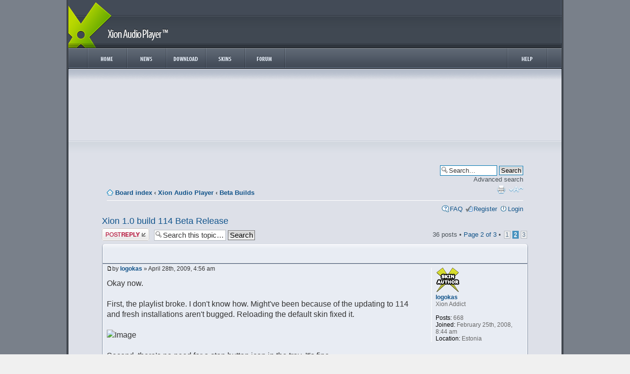

--- FILE ---
content_type: text/html; charset=UTF-8
request_url: https://www.xionplayer.com/community/viewtopic.php?f=8&t=1228&start=15
body_size: 9338
content:
<!DOCTYPE html PUBLIC "-//W3C//DTD XHTML 1.0 Strict//EN" "http://www.w3.org/TR/xhtml1/DTD/xhtml1-strict.dtd">
<html xmlns="http://www.w3.org/1999/xhtml" dir="ltr" lang="en-gb" xml:lang="en-gb">
<head>

<meta http-equiv="content-type" content="text/html; charset=UTF-8" />
<meta http-equiv="content-style-type" content="text/css" />
<meta http-equiv="content-language" content="en-gb" />
<meta http-equiv="imagetoolbar" content="no" />
<meta name="resource-type" content="document" />
<meta name="distribution" content="global" />
<meta name="keywords" content="" />
<meta name="description" content="" />
<meta http-equiv="X-UA-Compatible" content="IE=EmulateIE7; IE=EmulateIE9" />

<title>Xion Community &bull; View topic - Xion 1.0 build 114 Beta Release</title>

<script type="d34ff1d2ebf935bddeac09e5-text/javascript">
// <![CDATA[
	var jump_page = 'Enter the page number you wish to go to:';
	var on_page = '2';
	var per_page = '15';
	var base_url = './viewtopic.php?f=8&amp;t=1228&amp;sid=cf25cb0869c65367f365b3cf899bc348';
	var style_cookie = 'phpBBstyle';
	var style_cookie_settings = '; path=/';
	var onload_functions = new Array();
	var onunload_functions = new Array();

	

	/**
	* Find a member
	*/
	function find_username(url)
	{
		popup(url, 760, 570, '_usersearch');
		return false;
	}

	/**
	* New function for handling multiple calls to window.onload and window.unload by pentapenguin
	*/
	window.onload = function()
	{
		for (var i = 0; i < onload_functions.length; i++)
		{
			eval(onload_functions[i]);
		}
	}

	window.onunload = function()
	{
		for (var i = 0; i < onunload_functions.length; i++)
		{
			eval(onunload_functions[i]);
		}
	}

// ]]>
</script>
<script type="d34ff1d2ebf935bddeac09e5-text/javascript" src="./styles/xion/template/styleswitcher.js"></script>
<script type="d34ff1d2ebf935bddeac09e5-text/javascript" src="./styles/xion/template/forum_fn.js"></script>

<link href="./styles/xion/theme/print.css" rel="stylesheet" type="text/css" media="print" title="printonly" />
<link href="./style.php?id=2&amp;lang=en&amp;sid=cf25cb0869c65367f365b3cf899bc348" rel="stylesheet" type="text/css" media="screen, projection" />

<link href="./styles/xion/theme/normal.css" rel="stylesheet" type="text/css" title="A" />
<link href="./styles/xion/theme/medium.css" rel="alternate stylesheet" type="text/css" title="A+" />
<link href="./styles/xion/theme/large.css" rel="alternate stylesheet" type="text/css" title="A++" />



</head>

<body id="phpbb" class="section-viewtopic ltr">
<table cellspacing="0" cellpadding="0" border="0" align="center" style="margin-left: auto;    margin-right: auto;"> 
	<tr> 
		<td valign="top">
	<!doctype html>
<html lang="en" dir="ltr">
<head>
	<meta charset="utf-8" />
	<meta name="description" content="An innovative approach to skinning. Never write a single line of code again. Design and build directly from within Photoshop. Xion Audio Player is an ultra light and easily skinnable audio player that features a new standard in skin support." />
	<title></title>
	<link rel="shortcut icon" href="/favicon.ico" />
	<link rel="stylesheet" media="all" href="/static/css/style.css?force=1" />
	<link rel="stylesheet" media="all" href="/static/css/jquery.lightbox.css" />
</head>
<body>

	<div class="xion-content">
		<header class="header-page">
			<span id="title">Xion Audio Player</span>
		</header>
		<nav>
			<ul>
				<li id="nav-item-home"><a href="https://www.xionplayer.com/"><span>Home</span></a></li>
				<li id="nav-item-news"><a href="https://www.xionplayer.com/page/news"><span>News</span></a></li>
				<li id="nav-item-download"><a href="https://www.xionplayer.com/page/download"><span>Download</span></a></li>
				<li id="nav-item-skins"><a href="https://www.xionplayer.com/page/skins"><span>Skins</span></a></li>
				<li id="nav-item-forum"><a href="https://www.xionplayer.com/community"><span>Forum</span></a></li>
				<li class="nav-item-divider"></li>
				<li></li>
				<li class="menuItemRight menuSpacer"></li>
				<li class="menuItemRight nav-item-divider"></li>

				<li class="menuItemRight" id="nav-item-help"><a href="https://www.xionplayer.com/page/help"><span>Help</span></a></li>
			</ul>
		</nav>		<section class="section-page" id="banner">
		<br />

			<div class="container-ad">
				<script type="d34ff1d2ebf935bddeac09e5-text/javascript"><!--
				google_ad_client = "ca-pub-2771632829902259";
				/* Xion - Header */
				google_ad_slot = "2203113614";
				google_ad_width = 728;
				google_ad_height = 90;
				//-->
				</script>
				<script type="d34ff1d2ebf935bddeac09e5-text/javascript" src="https://pagead2.googlesyndication.com/pagead/show_ads.js">
				</script>
			</div>

		</section>

<section class="section-page">
<div id="wrap">
	<a id="top" name="top" accesskey="t"></a>
	<div id="page-header">
		<div class="headerbar">
			<div class="inner">

			<div id="site-description">
				<p class="skiplink"><a href="#start_here">Skip to content</a></p>
			</div>

		
			<div id="search-box">
				<form action="./search.php?sid=cf25cb0869c65367f365b3cf899bc348" method="post" id="search">
				<fieldset>
					<input name="keywords" id="keywords" type="text" maxlength="128" title="Search for keywords" class="inputbox search" value="Search…" onclick="if (!window.__cfRLUnblockHandlers) return false; if(this.value=='Search…')this.value='';" onblur="if (!window.__cfRLUnblockHandlers) return false; if(this.value=='')this.value='Search…';" data-cf-modified-d34ff1d2ebf935bddeac09e5-="" />
					<input class="button2" value="Search" type="submit" /><br />
					<a href="./search.php?sid=cf25cb0869c65367f365b3cf899bc348" title="View the advanced search options">Advanced search</a> 
				</fieldset>
				</form>
			</div>
		

			</div>
		</div>

		<div class="navbar">
			<div class="inner"></span>

			<ul class="linklist navlinks">
				<li class="icon-home"><a href="./index.php?sid=cf25cb0869c65367f365b3cf899bc348" accesskey="h">Board index</a>  <strong>&#8249;</strong> <a href="./viewforum.php?f=19&amp;sid=cf25cb0869c65367f365b3cf899bc348">Xion Audio Player</a> <strong>&#8249;</strong> <a href="./viewforum.php?f=8&amp;sid=cf25cb0869c65367f365b3cf899bc348">Beta Builds</a></li>

				<li class="rightside"><a href="#" onclick="if (!window.__cfRLUnblockHandlers) return false; fontsizeup(); return false;" onkeypress="if (!window.__cfRLUnblockHandlers) return false; return fontsizeup(event);" class="fontsize" title="Change font size" data-cf-modified-d34ff1d2ebf935bddeac09e5-="">Change font size</a></li>

				<li class="rightside"><a href="./viewtopic.php?f=8&amp;t=1228&amp;start=15&amp;sid=cf25cb0869c65367f365b3cf899bc348&amp;view=print" title="Print view" accesskey="p" class="print">Print view</a></li>
			</ul>

			

			<ul class="linklist rightside">
				<li class="icon-faq"><a href="./faq.php?sid=cf25cb0869c65367f365b3cf899bc348" title="Frequently Asked Questions">FAQ</a></li>
				<li class="icon-register"><a href="./ucp.php?mode=register&amp;sid=cf25cb0869c65367f365b3cf899bc348">Register</a></li>
					<li class="icon-logout"><a href="./ucp.php?mode=login&amp;sid=cf25cb0869c65367f365b3cf899bc348" title="Login" accesskey="x">Login</a></li>
				
			</ul>

			</div>
		</div>

	</div>

	<a name="start_here"></a>
	<div id="page-body">
		
<h2><a href="./viewtopic.php?f=8&amp;t=1228&amp;start=15&amp;sid=cf25cb0869c65367f365b3cf899bc348">Xion 1.0 build 114 Beta Release</a></h2>
<!-- NOTE: remove the style="display: none" when you want to have the forum description on the topic body --><div style="display: none !important;">Beta Builds of Xion. These are builds that are not quite ready for Release, but need feedback and bug submissions in order to move it to Release Status<br /></div>

<div class="topic-actions">

	<div class="buttons">
	
		<div class="reply-icon"><a href="./posting.php?mode=reply&amp;f=8&amp;t=1228&amp;sid=cf25cb0869c65367f365b3cf899bc348" title="Post a reply"><span></span>Post a reply</a></div>
	
	</div>

	
		<div class="search-box">
			<form method="post" id="topic-search" action="./search.php?t=1228&amp;sid=cf25cb0869c65367f365b3cf899bc348">
			<fieldset>
				<input class="inputbox search tiny" type="text" name="keywords" id="search_keywords" size="20" value="Search this topic…" onclick="if (!window.__cfRLUnblockHandlers) return false; if(this.value=='Search this topic…')this.value='';" onblur="if (!window.__cfRLUnblockHandlers) return false; if(this.value=='')this.value='Search this topic…';" data-cf-modified-d34ff1d2ebf935bddeac09e5-="" />
				<input class="button2" type="submit" value="Search" />
				<input type="hidden" value="1228" name="t" />
				<input type="hidden" value="msgonly" name="sf" />
			</fieldset>
			</form>
		</div>
	
		<div class="pagination">
			36 posts
			 &bull; <a href="#" onclick="if (!window.__cfRLUnblockHandlers) return false; jumpto(); return false;" title="Click to jump to page…" data-cf-modified-d34ff1d2ebf935bddeac09e5-="">Page <strong>2</strong> of <strong>3</strong></a> &bull; <span><a href="./viewtopic.php?f=8&amp;t=1228&amp;sid=cf25cb0869c65367f365b3cf899bc348">1</a><span class="page-sep">, </span><strong>2</strong><span class="page-sep">, </span><a href="./viewtopic.php?f=8&amp;t=1228&amp;sid=cf25cb0869c65367f365b3cf899bc348&amp;start=30">3</a></span>
		</div>
	

</div>
<div class="clear"></div>


	<div class="forum-list-header">
		
		<h3 class="first"><a href="#p7299"></a></h3>
	
	</div>
	<div id="p7299" class="post bg2">
		<div class="inner">

		<div class="postbody">
			

			<p class="author"><a href="./viewtopic.php?p=7299&amp;sid=cf25cb0869c65367f365b3cf899bc348#p7299"><img src="./styles/xion/imageset/icon_post_target.gif" width="11" height="9" alt="Post" title="Post" /></a>by <strong><a href="./memberlist.php?mode=viewprofile&amp;u=448&amp;sid=cf25cb0869c65367f365b3cf899bc348">logokas</a></strong> &raquo; April 28th, 2009, 4:56 am </p>

			

			<div class="content">Okay now.
<br />
<br />First, the playlist broke. I don't know how. Might've been because of the updating to 114 and fresh installations aren't bugged. Reloading the default skin fixed it.
<br />
<br /><img src="http://img83.imageshack.us/img83/5066/brokenplaylist.jpg" alt="Image" />
<br />
<br />Second, there's no need for a stop button icon in the tray. It's fine.
<br />
<br />Third, will you be adding in layer modifiers for the bar vis? I'd like there to be one that specifies the use of the bars vis and enforce it on a skin, at least on load.</div>

			<div id="sig7299" class="signature">I <strong>shoot</strong> and ask questions <strong>later</strong>.
<br />
<br />Take no offense of it.</div>

		</div>

		
			<dl class="postprofile" id="profile7299">
			<dt>
				<a href="./memberlist.php?mode=viewprofile&amp;u=448&amp;sid=cf25cb0869c65367f365b3cf899bc348"><img src="./images/avatars/gallery/skin_author.gif" width="50" height="50" alt="User avatar" /></a><br />
				<a href="./memberlist.php?mode=viewprofile&amp;u=448&amp;sid=cf25cb0869c65367f365b3cf899bc348">logokas</a>
			</dt>

			<dd>Xion Addict</dd>

		<dd>&nbsp;</dd>

		<dd><strong>Posts:</strong> 668</dd><dd><strong>Joined:</strong> February 25th, 2008, 8:44 am</dd><dd><strong>Location:</strong> Estonia</dd>

		</dl>
	

		<div class="back2top"><a href="#wrap" class="top" title="Top">Top</a></div>

		</div>
		
	</div>
	<div class="forum-list-footer"></div>

	<div class="divider"></div>


	<div class="forum-list-header">
		
		<h3 ><a href="#p7300"></a></h3>
	
	</div>
	<div id="p7300" class="post bg1">
		<div class="inner">

		<div class="postbody">
			

			<p class="author"><a href="./viewtopic.php?p=7300&amp;sid=cf25cb0869c65367f365b3cf899bc348#p7300"><img src="./styles/xion/imageset/icon_post_target.gif" width="11" height="9" alt="Post" title="Post" /></a>by <strong><a href="./memberlist.php?mode=viewprofile&amp;u=51&amp;sid=cf25cb0869c65367f365b3cf899bc348">djinn2</a></strong> &raquo; April 28th, 2009, 5:01 am </p>

			

			<div class="content">If you select multiple files in the playlist by dragging the cursor, it only actually selects the file under the cursor upon left mouse button release. Using shift or ctrl modifiers works fine. Maybe it's not meant to multiple select in this way?
<br />
<br />I like the new menu buttons but keep expecting to be able to scan across the different menus after clicking on just one. I must be getting set in my ways  <img src="./images/smilies/icon_wink.gif" alt=":wink:" title="Wink" /></div>

			

		</div>

		
			<dl class="postprofile" id="profile7300">
			<dt>
				<a href="./memberlist.php?mode=viewprofile&amp;u=51&amp;sid=cf25cb0869c65367f365b3cf899bc348">djinn2</a>
			</dt>

			<dd>Xion Admirer</dd>

		<dd>&nbsp;</dd>

		<dd><strong>Posts:</strong> 203</dd><dd><strong>Joined:</strong> October 4th, 2006, 11:47 am</dd><dd><strong>Location:</strong> UK</dd>

		</dl>
	

		<div class="back2top"><a href="#wrap" class="top" title="Top">Top</a></div>

		</div>
		
	</div>
	<div class="forum-list-footer"></div>

	<div class="divider"></div>


	<div class="forum-list-header">
		
		<h3 ><a href="#p7305"></a></h3>
	
	</div>
	<div id="p7305" class="post bg2">
		<div class="inner">

		<div class="postbody">
			

			<p class="author"><a href="./viewtopic.php?p=7305&amp;sid=cf25cb0869c65367f365b3cf899bc348#p7305"><img src="./styles/xion/imageset/icon_post_target.gif" width="11" height="9" alt="Post" title="Post" /></a>by <strong><a href="./memberlist.php?mode=viewprofile&amp;u=179&amp;sid=cf25cb0869c65367f365b3cf899bc348">OfficerMike07</a></strong> &raquo; April 28th, 2009, 6:44 am </p>

			

			<div class="content"><blockquote><div><cite>djinn2 Wrote:</cite>I like the new menu buttons but keep expecting to be able to scan across the different menus after clicking on just one. I must be getting set in my ways  <img src="./images/smilies/icon_wink.gif" alt=":wink:" title="Wink" /></div></blockquote>
<br />
<br />I think I mentioned this one a while back... *hopes for reduced clicking*</div>

			

		</div>

		
			<dl class="postprofile" id="profile7305">
			<dt>
				<a href="./memberlist.php?mode=viewprofile&amp;u=179&amp;sid=cf25cb0869c65367f365b3cf899bc348"><img src="./images/avatars/gallery/skin_author.gif" width="50" height="50" alt="User avatar" /></a><br />
				<a href="./memberlist.php?mode=viewprofile&amp;u=179&amp;sid=cf25cb0869c65367f365b3cf899bc348">OfficerMike07</a>
			</dt>

			<dd>Xion Fan</dd>

		<dd>&nbsp;</dd>

		<dd><strong>Posts:</strong> 252</dd><dd><strong>Joined:</strong> January 22nd, 2007, 12:36 pm</dd><dd><strong>Location:</strong> A house, Lakeland, Florida, United States, North America, Earth, Milky Way</dd>

		</dl>
	

		<div class="back2top"><a href="#wrap" class="top" title="Top">Top</a></div>

		</div>
		
	</div>
	<div class="forum-list-footer"></div>

	<div class="divider"></div>


	<div class="forum-list-header">
		
		<h3 ><a href="#p7316"></a></h3>
	
	</div>
	<div id="p7316" class="post bg1">
		<div class="inner">

		<div class="postbody">
			

			<p class="author"><a href="./viewtopic.php?p=7316&amp;sid=cf25cb0869c65367f365b3cf899bc348#p7316"><img src="./styles/xion/imageset/icon_post_target.gif" width="11" height="9" alt="Post" title="Post" /></a>by <strong><a href="./memberlist.php?mode=viewprofile&amp;u=398&amp;sid=cf25cb0869c65367f365b3cf899bc348">Jikaru</a></strong> &raquo; April 28th, 2009, 10:24 pm </p>

			

			<div class="content">I'm still waiting for the Vis suggestion I asked for in 112/113, I understand he is busy but that's like the last thing I need. *crosses fingers*
<br />
<br />btw the vis suggestion just to remind you so you don't have to hunt for it was: when the vis is hidden via indi_inactive or indi_active (when either is not active) it fades in and out repeatedly till it returns focus.</div>

			

		</div>

		
			<dl class="postprofile" id="profile7316">
			<dt>
				<a href="./memberlist.php?mode=viewprofile&amp;u=398&amp;sid=cf25cb0869c65367f365b3cf899bc348"><img src="./images/avatars/gallery/skin_author.gif" width="50" height="50" alt="User avatar" /></a><br />
				<a href="./memberlist.php?mode=viewprofile&amp;u=398&amp;sid=cf25cb0869c65367f365b3cf899bc348">Jikaru</a>
			</dt>

			<dd>Xion Fan</dd>

		<dd>&nbsp;</dd>

		<dd><strong>Posts:</strong> 306</dd><dd><strong>Joined:</strong> December 26th, 2007, 1:56 pm</dd><dd><strong>Location:</strong> Orlando, FL, USA</dd>
			<dd>
				<ul class="profile-icons">
					<li class="yahoo-icon"><a href="https://edit.yahoo.com/config/send_webmesg?.target=prof.+awesome&amp;.src=pg" onclick="if (!window.__cfRLUnblockHandlers) return false; popup(this.href, 780, 550); return false;" title="YIM" data-cf-modified-d34ff1d2ebf935bddeac09e5-=""><span>YIM</span></a></li>
				</ul>
			</dd>
		

		</dl>
	

		<div class="back2top"><a href="#wrap" class="top" title="Top">Top</a></div>

		</div>
		
	</div>
	<div class="forum-list-footer"></div>

	<div class="divider"></div>


	<div class="forum-list-header">
		
		<h3 ><a href="#p7333"></a></h3>
	
	</div>
	<div id="p7333" class="post bg2">
		<div class="inner">

		<div class="postbody">
			

			<p class="author"><a href="./viewtopic.php?p=7333&amp;sid=cf25cb0869c65367f365b3cf899bc348#p7333"><img src="./styles/xion/imageset/icon_post_target.gif" width="11" height="9" alt="Post" title="Post" /></a>by <strong><a href="./memberlist.php?mode=viewprofile&amp;u=398&amp;sid=cf25cb0869c65367f365b3cf899bc348">Jikaru</a></strong> &raquo; April 29th, 2009, 9:37 am </p>

			

			<div class="content">Bug:
<br />
<br />Whenever I mouse over a button, any button, and drag over empty pixel space the button acts like i'm still moused over it, meaning the _over layer stays active even when im not on it...either till I leave the total psd area or mouse over another active pixel area.
<br />
<br />Edit: Clicking in the empty area results in the button NOT being pressed and the state stays at _over and the clicks will proceed to anything below it like normal but the state stays at _over.
<br />
<br />Example just in case your not following me:
<br />So If I drag the xion window over a text area, like the one im typing in now, hover over a button and click back in the text box (still in the skin's psd total area but in an empty area) It will click over to the browser and I can type but the state of the button I hovered over previously will still be _over....</div>

			

		</div>

		
			<dl class="postprofile" id="profile7333">
			<dt>
				<a href="./memberlist.php?mode=viewprofile&amp;u=398&amp;sid=cf25cb0869c65367f365b3cf899bc348"><img src="./images/avatars/gallery/skin_author.gif" width="50" height="50" alt="User avatar" /></a><br />
				<a href="./memberlist.php?mode=viewprofile&amp;u=398&amp;sid=cf25cb0869c65367f365b3cf899bc348">Jikaru</a>
			</dt>

			<dd>Xion Fan</dd>

		<dd>&nbsp;</dd>

		<dd><strong>Posts:</strong> 306</dd><dd><strong>Joined:</strong> December 26th, 2007, 1:56 pm</dd><dd><strong>Location:</strong> Orlando, FL, USA</dd>
			<dd>
				<ul class="profile-icons">
					<li class="yahoo-icon"><a href="https://edit.yahoo.com/config/send_webmesg?.target=prof.+awesome&amp;.src=pg" onclick="if (!window.__cfRLUnblockHandlers) return false; popup(this.href, 780, 550); return false;" title="YIM" data-cf-modified-d34ff1d2ebf935bddeac09e5-=""><span>YIM</span></a></li>
				</ul>
			</dd>
		

		</dl>
	

		<div class="back2top"><a href="#wrap" class="top" title="Top">Top</a></div>

		</div>
		
	</div>
	<div class="forum-list-footer"></div>

	<div class="divider"></div>


	<div class="forum-list-header">
		
		<h3 ><a href="#p7334"></a></h3>
	
	</div>
	<div id="p7334" class="post bg1">
		<div class="inner">

		<div class="postbody">
			

			<p class="author"><a href="./viewtopic.php?p=7334&amp;sid=cf25cb0869c65367f365b3cf899bc348#p7334"><img src="./styles/xion/imageset/icon_post_target.gif" width="11" height="9" alt="Post" title="Post" /></a>by <strong><a href="./memberlist.php?mode=viewprofile&amp;u=972&amp;sid=cf25cb0869c65367f365b3cf899bc348">leledumbo</a></strong> &raquo; April 29th, 2009, 3:41 pm </p>

			

			<div class="content">The uninstaller hangs like in the picture below
<br /><img src="http://img523.imageshack.us/img523/7793/xion.th.jpg" alt="Image" />]
<br />but then works after I kill xion process from task manager.</div>

			

		</div>

		
			<dl class="postprofile" id="profile7334">
			<dt>
				<a href="./memberlist.php?mode=viewprofile&amp;u=972&amp;sid=cf25cb0869c65367f365b3cf899bc348">leledumbo</a>
			</dt>

			<dd>Xion Supporter</dd>

		<dd>&nbsp;</dd>

		<dd><strong>Posts:</strong> 2</dd><dd><strong>Joined:</strong> April 29th, 2009, 1:57 pm</dd>

		</dl>
	

		<div class="back2top"><a href="#wrap" class="top" title="Top">Top</a></div>

		</div>
		
	</div>
	<div class="forum-list-footer"></div>

	<div class="divider"></div>


	<div class="forum-list-header">
		
		<h3 ><a href="#p7335">Re: new vis</a></h3>
	
	</div>
	<div id="p7335" class="post bg2">
		<div class="inner">

		<div class="postbody">
			

			<p class="author"><a href="./viewtopic.php?p=7335&amp;sid=cf25cb0869c65367f365b3cf899bc348#p7335"><img src="./styles/xion/imageset/icon_post_target.gif" width="11" height="9" alt="Post" title="Post" /></a>by <strong><a href="./memberlist.php?mode=viewprofile&amp;u=2&amp;sid=cf25cb0869c65367f365b3cf899bc348" style="color: #AA0000;" class="username-coloured">Cliff Cawley</a></strong> &raquo; April 29th, 2009, 7:18 pm </p>

			

			<div class="content"><blockquote><div><cite>xonenine Wrote:</cite>The newest skin I sent you doesn't display the new vis either. In that case it's on a panel which switches display from album art to vis, via aclaswch. That one just shows a blank screen when clicked. But you know, I'm just reporting it, I'll work w/ whatever we end up with, and be happy. <img src="./images/smilies/icon_smile.gif" alt=":)" title="Smile" /></div></blockquote>
<br />
<br />Ahh its because its very small. Ok thanks, this is a bug. I'll fix for 115 <img src="./images/smilies/icon_smile.gif" alt=":)" title="Smile" />
<br />
<br />Cliff <img src="./images/smilies/icon_smile.gif" alt=":)" title="Smile" /></div>

			<div id="sig7335" class="signature"><strong>Cliff Cawley</strong>
<br />Creator of Xion
<br /><em>r2 Studios</em>
<br /><!-- m --><a class="postlink" href="http://www.r2.com.au">http://www.r2.com.au</a><!-- m -->
<br /><!-- m --><a class="postlink" href="http://xion.r2.com.au">http://xion.r2.com.au</a><!-- m --></div>

		</div>

		
			<dl class="postprofile" id="profile7335">
			<dt>
				<a href="./memberlist.php?mode=viewprofile&amp;u=2&amp;sid=cf25cb0869c65367f365b3cf899bc348"><img src="./images/avatars/gallery/skin_author.gif" width="50" height="50" alt="User avatar" /></a><br />
				<a href="./memberlist.php?mode=viewprofile&amp;u=2&amp;sid=cf25cb0869c65367f365b3cf899bc348" style="color: #AA0000;" class="username-coloured">Cliff Cawley</a>
			</dt>

			<dd>Creator of Xion</dd>

		<dd>&nbsp;</dd>

		<dd><strong>Posts:</strong> 1955</dd><dd><strong>Joined:</strong> September 3rd, 2006, 11:33 am</dd><dd><strong>Location:</strong> Brisbane, Australia</dd>
			<dd>
				<ul class="profile-icons">
					<li class="web-icon"><a href="http://www.cliffcawley.net/" title="WWW: http://www.cliffcawley.net/"><span>Website</span></a></li>
				</ul>
			</dd>
		

		</dl>
	

		<div class="back2top"><a href="#wrap" class="top" title="Top">Top</a></div>

		</div>
		
	</div>
	<div class="forum-list-footer"></div>

	<div class="divider"></div>


	<div class="forum-list-header">
		
		<h3 ><a href="#p7336"></a></h3>
	
	</div>
	<div id="p7336" class="post bg1">
		<div class="inner">

		<div class="postbody">
			

			<p class="author"><a href="./viewtopic.php?p=7336&amp;sid=cf25cb0869c65367f365b3cf899bc348#p7336"><img src="./styles/xion/imageset/icon_post_target.gif" width="11" height="9" alt="Post" title="Post" /></a>by <strong><a href="./memberlist.php?mode=viewprofile&amp;u=2&amp;sid=cf25cb0869c65367f365b3cf899bc348" style="color: #AA0000;" class="username-coloured">Cliff Cawley</a></strong> &raquo; April 29th, 2009, 8:07 pm </p>

			

			<div class="content"><blockquote><div><cite>dolnagad Wrote:</cite>What i meant about the Equalizer reseting for example is,i listen to a online radio stream,<br />I have preseted the Equalizer to &quot;Rock&quot; and everything is ok,but when i change the radio stream to another when it buffers the sound is like the Equalizer is set to default &quot;Flat&quot;.I have to enter Xion settings to check the &quot;On&quot; option twice so i can get the Equalizer to be on &quot;Rock&quot; settings again.</div></blockquote>
<br />
<br />Fixed for build 115! It was a nice find, thanks!
<br />
<br />Cliff <img src="./images/smilies/icon_smile.gif" alt=":)" title="Smile" /></div>

			<div id="sig7336" class="signature"><strong>Cliff Cawley</strong>
<br />Creator of Xion
<br /><em>r2 Studios</em>
<br /><!-- m --><a class="postlink" href="http://www.r2.com.au">http://www.r2.com.au</a><!-- m -->
<br /><!-- m --><a class="postlink" href="http://xion.r2.com.au">http://xion.r2.com.au</a><!-- m --></div>

		</div>

		
			<dl class="postprofile" id="profile7336">
			<dt>
				<a href="./memberlist.php?mode=viewprofile&amp;u=2&amp;sid=cf25cb0869c65367f365b3cf899bc348"><img src="./images/avatars/gallery/skin_author.gif" width="50" height="50" alt="User avatar" /></a><br />
				<a href="./memberlist.php?mode=viewprofile&amp;u=2&amp;sid=cf25cb0869c65367f365b3cf899bc348" style="color: #AA0000;" class="username-coloured">Cliff Cawley</a>
			</dt>

			<dd>Creator of Xion</dd>

		<dd>&nbsp;</dd>

		<dd><strong>Posts:</strong> 1955</dd><dd><strong>Joined:</strong> September 3rd, 2006, 11:33 am</dd><dd><strong>Location:</strong> Brisbane, Australia</dd>
			<dd>
				<ul class="profile-icons">
					<li class="web-icon"><a href="http://www.cliffcawley.net/" title="WWW: http://www.cliffcawley.net/"><span>Website</span></a></li>
				</ul>
			</dd>
		

		</dl>
	

		<div class="back2top"><a href="#wrap" class="top" title="Top">Top</a></div>

		</div>
		
	</div>
	<div class="forum-list-footer"></div>

	<div class="divider"></div>


	<div class="forum-list-header">
		
		<h3 ><a href="#p7337"></a></h3>
	
	</div>
	<div id="p7337" class="post bg2">
		<div class="inner">

		<div class="postbody">
			

			<p class="author"><a href="./viewtopic.php?p=7337&amp;sid=cf25cb0869c65367f365b3cf899bc348#p7337"><img src="./styles/xion/imageset/icon_post_target.gif" width="11" height="9" alt="Post" title="Post" /></a>by <strong><a href="./memberlist.php?mode=viewprofile&amp;u=2&amp;sid=cf25cb0869c65367f365b3cf899bc348" style="color: #AA0000;" class="username-coloured">Cliff Cawley</a></strong> &raquo; April 29th, 2009, 8:09 pm </p>

			

			<div class="content"><blockquote><div><cite>logokas Wrote:</cite>Third, will you be adding in layer modifiers for the bar vis? I'd like there to be one that specifies the use of the bars vis and enforce it on a skin, at least on load.</div></blockquote>
<br />
<br />No, Visualisations are plugins. In the future there will be 3d visualisation too. There aren't just going to be the two that are there now. The user will be able to load whichever Visualisation they please.
<br />
<br />Cliff <img src="./images/smilies/icon_smile.gif" alt=":)" title="Smile" /></div>

			<div id="sig7337" class="signature"><strong>Cliff Cawley</strong>
<br />Creator of Xion
<br /><em>r2 Studios</em>
<br /><!-- m --><a class="postlink" href="http://www.r2.com.au">http://www.r2.com.au</a><!-- m -->
<br /><!-- m --><a class="postlink" href="http://xion.r2.com.au">http://xion.r2.com.au</a><!-- m --></div>

		</div>

		
			<dl class="postprofile" id="profile7337">
			<dt>
				<a href="./memberlist.php?mode=viewprofile&amp;u=2&amp;sid=cf25cb0869c65367f365b3cf899bc348"><img src="./images/avatars/gallery/skin_author.gif" width="50" height="50" alt="User avatar" /></a><br />
				<a href="./memberlist.php?mode=viewprofile&amp;u=2&amp;sid=cf25cb0869c65367f365b3cf899bc348" style="color: #AA0000;" class="username-coloured">Cliff Cawley</a>
			</dt>

			<dd>Creator of Xion</dd>

		<dd>&nbsp;</dd>

		<dd><strong>Posts:</strong> 1955</dd><dd><strong>Joined:</strong> September 3rd, 2006, 11:33 am</dd><dd><strong>Location:</strong> Brisbane, Australia</dd>
			<dd>
				<ul class="profile-icons">
					<li class="web-icon"><a href="http://www.cliffcawley.net/" title="WWW: http://www.cliffcawley.net/"><span>Website</span></a></li>
				</ul>
			</dd>
		

		</dl>
	

		<div class="back2top"><a href="#wrap" class="top" title="Top">Top</a></div>

		</div>
		
	</div>
	<div class="forum-list-footer"></div>

	<div class="divider"></div>


	<div class="forum-list-header">
		
		<h3 ><a href="#p7338"></a></h3>
	
	</div>
	<div id="p7338" class="post bg1">
		<div class="inner">

		<div class="postbody">
			

			<p class="author"><a href="./viewtopic.php?p=7338&amp;sid=cf25cb0869c65367f365b3cf899bc348#p7338"><img src="./styles/xion/imageset/icon_post_target.gif" width="11" height="9" alt="Post" title="Post" /></a>by <strong><a href="./memberlist.php?mode=viewprofile&amp;u=2&amp;sid=cf25cb0869c65367f365b3cf899bc348" style="color: #AA0000;" class="username-coloured">Cliff Cawley</a></strong> &raquo; April 29th, 2009, 8:11 pm </p>

			

			<div class="content"><blockquote><div><cite>djinn2 Wrote:</cite>If you select multiple files in the playlist by dragging the cursor, it only actually selects the file under the cursor upon left mouse button release. Using shift or ctrl modifiers works fine. Maybe it's not meant to multiple select in this way?</div></blockquote>
<br />
<br />If you select files and click and drag the selected ones you'll actually be able to move the files around.
<br />
<br />As for the issue with clicking and dragging to select, this should work, its just there is a bug so it doesn't refresh the window properly. I'll get this fixed for 115.
<br />
<br />Cliff <img src="./images/smilies/icon_smile.gif" alt=":)" title="Smile" /></div>

			<div id="sig7338" class="signature"><strong>Cliff Cawley</strong>
<br />Creator of Xion
<br /><em>r2 Studios</em>
<br /><!-- m --><a class="postlink" href="http://www.r2.com.au">http://www.r2.com.au</a><!-- m -->
<br /><!-- m --><a class="postlink" href="http://xion.r2.com.au">http://xion.r2.com.au</a><!-- m --></div>

		</div>

		
			<dl class="postprofile" id="profile7338">
			<dt>
				<a href="./memberlist.php?mode=viewprofile&amp;u=2&amp;sid=cf25cb0869c65367f365b3cf899bc348"><img src="./images/avatars/gallery/skin_author.gif" width="50" height="50" alt="User avatar" /></a><br />
				<a href="./memberlist.php?mode=viewprofile&amp;u=2&amp;sid=cf25cb0869c65367f365b3cf899bc348" style="color: #AA0000;" class="username-coloured">Cliff Cawley</a>
			</dt>

			<dd>Creator of Xion</dd>

		<dd>&nbsp;</dd>

		<dd><strong>Posts:</strong> 1955</dd><dd><strong>Joined:</strong> September 3rd, 2006, 11:33 am</dd><dd><strong>Location:</strong> Brisbane, Australia</dd>
			<dd>
				<ul class="profile-icons">
					<li class="web-icon"><a href="http://www.cliffcawley.net/" title="WWW: http://www.cliffcawley.net/"><span>Website</span></a></li>
				</ul>
			</dd>
		

		</dl>
	

		<div class="back2top"><a href="#wrap" class="top" title="Top">Top</a></div>

		</div>
		
	</div>
	<div class="forum-list-footer"></div>

	<div class="divider"></div>


	<div class="forum-list-header">
		
		<h3 ><a href="#p7339"></a></h3>
	
	</div>
	<div id="p7339" class="post bg2">
		<div class="inner">

		<div class="postbody">
			

			<p class="author"><a href="./viewtopic.php?p=7339&amp;sid=cf25cb0869c65367f365b3cf899bc348#p7339"><img src="./styles/xion/imageset/icon_post_target.gif" width="11" height="9" alt="Post" title="Post" /></a>by <strong><a href="./memberlist.php?mode=viewprofile&amp;u=2&amp;sid=cf25cb0869c65367f365b3cf899bc348" style="color: #AA0000;" class="username-coloured">Cliff Cawley</a></strong> &raquo; April 29th, 2009, 8:45 pm </p>

			

			<div class="content"><blockquote><div><cite>djinn2 Wrote:</cite>I like the new menu buttons but keep expecting to be able to scan across the different menus after clicking on just one. I must be getting set in my ways  <img src="./images/smilies/icon_wink.gif" alt=":wink:" title="Wink" /></div></blockquote>
<br />
<br />The only thing here, is that they're just normal buttons. They could be arranged anywhere on the skin, I just arranged them at the top and next to each other.
<br />
<br />Cliff <img src="./images/smilies/icon_smile.gif" alt=":)" title="Smile" /></div>

			<div id="sig7339" class="signature"><strong>Cliff Cawley</strong>
<br />Creator of Xion
<br /><em>r2 Studios</em>
<br /><!-- m --><a class="postlink" href="http://www.r2.com.au">http://www.r2.com.au</a><!-- m -->
<br /><!-- m --><a class="postlink" href="http://xion.r2.com.au">http://xion.r2.com.au</a><!-- m --></div>

		</div>

		
			<dl class="postprofile" id="profile7339">
			<dt>
				<a href="./memberlist.php?mode=viewprofile&amp;u=2&amp;sid=cf25cb0869c65367f365b3cf899bc348"><img src="./images/avatars/gallery/skin_author.gif" width="50" height="50" alt="User avatar" /></a><br />
				<a href="./memberlist.php?mode=viewprofile&amp;u=2&amp;sid=cf25cb0869c65367f365b3cf899bc348" style="color: #AA0000;" class="username-coloured">Cliff Cawley</a>
			</dt>

			<dd>Creator of Xion</dd>

		<dd>&nbsp;</dd>

		<dd><strong>Posts:</strong> 1955</dd><dd><strong>Joined:</strong> September 3rd, 2006, 11:33 am</dd><dd><strong>Location:</strong> Brisbane, Australia</dd>
			<dd>
				<ul class="profile-icons">
					<li class="web-icon"><a href="http://www.cliffcawley.net/" title="WWW: http://www.cliffcawley.net/"><span>Website</span></a></li>
				</ul>
			</dd>
		

		</dl>
	

		<div class="back2top"><a href="#wrap" class="top" title="Top">Top</a></div>

		</div>
		
	</div>
	<div class="forum-list-footer"></div>

	<div class="divider"></div>


	<div class="forum-list-header">
		
		<h3 ><a href="#p7340"></a></h3>
	
	</div>
	<div id="p7340" class="post bg1">
		<div class="inner">

		<div class="postbody">
			

			<p class="author"><a href="./viewtopic.php?p=7340&amp;sid=cf25cb0869c65367f365b3cf899bc348#p7340"><img src="./styles/xion/imageset/icon_post_target.gif" width="11" height="9" alt="Post" title="Post" /></a>by <strong><a href="./memberlist.php?mode=viewprofile&amp;u=2&amp;sid=cf25cb0869c65367f365b3cf899bc348" style="color: #AA0000;" class="username-coloured">Cliff Cawley</a></strong> &raquo; April 29th, 2009, 9:53 pm </p>

			

			<div class="content"><blockquote><div><cite>Jikaru Wrote:</cite>I'm still waiting for the Vis suggestion I asked for in 112/113, I understand he is busy but that's like the last thing I need. *crosses fingers*<br /><br />btw the vis suggestion just to remind you so you don't have to hunt for it was: when the vis is hidden via indi_inactive or indi_active (when either is not active) it fades in and out repeatedly till it returns focus.</div></blockquote>
<br />
<br />I've changed the behaviour of this for build 115 so that skinners have control over the visualisation layer's visibility.
<br />
<br />Cliff <img src="./images/smilies/icon_smile.gif" alt=":)" title="Smile" /></div>

			<div id="sig7340" class="signature"><strong>Cliff Cawley</strong>
<br />Creator of Xion
<br /><em>r2 Studios</em>
<br /><!-- m --><a class="postlink" href="http://www.r2.com.au">http://www.r2.com.au</a><!-- m -->
<br /><!-- m --><a class="postlink" href="http://xion.r2.com.au">http://xion.r2.com.au</a><!-- m --></div>

		</div>

		
			<dl class="postprofile" id="profile7340">
			<dt>
				<a href="./memberlist.php?mode=viewprofile&amp;u=2&amp;sid=cf25cb0869c65367f365b3cf899bc348"><img src="./images/avatars/gallery/skin_author.gif" width="50" height="50" alt="User avatar" /></a><br />
				<a href="./memberlist.php?mode=viewprofile&amp;u=2&amp;sid=cf25cb0869c65367f365b3cf899bc348" style="color: #AA0000;" class="username-coloured">Cliff Cawley</a>
			</dt>

			<dd>Creator of Xion</dd>

		<dd>&nbsp;</dd>

		<dd><strong>Posts:</strong> 1955</dd><dd><strong>Joined:</strong> September 3rd, 2006, 11:33 am</dd><dd><strong>Location:</strong> Brisbane, Australia</dd>
			<dd>
				<ul class="profile-icons">
					<li class="web-icon"><a href="http://www.cliffcawley.net/" title="WWW: http://www.cliffcawley.net/"><span>Website</span></a></li>
				</ul>
			</dd>
		

		</dl>
	

		<div class="back2top"><a href="#wrap" class="top" title="Top">Top</a></div>

		</div>
		
	</div>
	<div class="forum-list-footer"></div>

	<div class="divider"></div>


	<div class="forum-list-header">
		
		<h3 ><a href="#p7341"></a></h3>
	
	</div>
	<div id="p7341" class="post bg2">
		<div class="inner">

		<div class="postbody">
			

			<p class="author"><a href="./viewtopic.php?p=7341&amp;sid=cf25cb0869c65367f365b3cf899bc348#p7341"><img src="./styles/xion/imageset/icon_post_target.gif" width="11" height="9" alt="Post" title="Post" /></a>by <strong><a href="./memberlist.php?mode=viewprofile&amp;u=398&amp;sid=cf25cb0869c65367f365b3cf899bc348">Jikaru</a></strong> &raquo; April 29th, 2009, 10:52 pm </p>

			

			<div class="content"><blockquote><div><cite>Cliff Cawley Wrote:</cite><blockquote><div><cite>Jikaru Wrote:</cite>I'm still waiting for the Vis suggestion I asked for in 112/113, I understand he is busy but that's like the last thing I need. *crosses fingers*<br /><br />btw the vis suggestion just to remind you so you don't have to hunt for it was: when the vis is hidden via indi_inactive or indi_active (when either is not active) it fades in and out repeatedly till it returns focus.</div></blockquote><br /><br />I've changed the behaviour of this for build 115 so that skinners have control over the visualisation layer's visibility.<br /><br />Cliff <img src="./images/smilies/icon_smile.gif" alt=":)" title="Smile" /></div></blockquote>
<br />
<br />Cool, so does that mean i'll be able to properly show the vis not visible via indi_active/inactive?</div>

			

		</div>

		
			<dl class="postprofile" id="profile7341">
			<dt>
				<a href="./memberlist.php?mode=viewprofile&amp;u=398&amp;sid=cf25cb0869c65367f365b3cf899bc348"><img src="./images/avatars/gallery/skin_author.gif" width="50" height="50" alt="User avatar" /></a><br />
				<a href="./memberlist.php?mode=viewprofile&amp;u=398&amp;sid=cf25cb0869c65367f365b3cf899bc348">Jikaru</a>
			</dt>

			<dd>Xion Fan</dd>

		<dd>&nbsp;</dd>

		<dd><strong>Posts:</strong> 306</dd><dd><strong>Joined:</strong> December 26th, 2007, 1:56 pm</dd><dd><strong>Location:</strong> Orlando, FL, USA</dd>
			<dd>
				<ul class="profile-icons">
					<li class="yahoo-icon"><a href="https://edit.yahoo.com/config/send_webmesg?.target=prof.+awesome&amp;.src=pg" onclick="if (!window.__cfRLUnblockHandlers) return false; popup(this.href, 780, 550); return false;" title="YIM" data-cf-modified-d34ff1d2ebf935bddeac09e5-=""><span>YIM</span></a></li>
				</ul>
			</dd>
		

		</dl>
	

		<div class="back2top"><a href="#wrap" class="top" title="Top">Top</a></div>

		</div>
		
	</div>
	<div class="forum-list-footer"></div>

	<div class="divider"></div>


	<div class="forum-list-header">
		
		<h3 ><a href="#p7342"></a></h3>
	
	</div>
	<div id="p7342" class="post bg1">
		<div class="inner">

		<div class="postbody">
			

			<p class="author"><a href="./viewtopic.php?p=7342&amp;sid=cf25cb0869c65367f365b3cf899bc348#p7342"><img src="./styles/xion/imageset/icon_post_target.gif" width="11" height="9" alt="Post" title="Post" /></a>by <strong><a href="./memberlist.php?mode=viewprofile&amp;u=2&amp;sid=cf25cb0869c65367f365b3cf899bc348" style="color: #AA0000;" class="username-coloured">Cliff Cawley</a></strong> &raquo; April 29th, 2009, 11:05 pm </p>

			

			<div class="content"><blockquote><div><cite>Jikaru Wrote:</cite>Cool, so does that mean i'll be able to properly show the vis not visible via indi_active/inactive?</div></blockquote>
<br />Yes.</div>

			<div id="sig7342" class="signature"><strong>Cliff Cawley</strong>
<br />Creator of Xion
<br /><em>r2 Studios</em>
<br /><!-- m --><a class="postlink" href="http://www.r2.com.au">http://www.r2.com.au</a><!-- m -->
<br /><!-- m --><a class="postlink" href="http://xion.r2.com.au">http://xion.r2.com.au</a><!-- m --></div>

		</div>

		
			<dl class="postprofile" id="profile7342">
			<dt>
				<a href="./memberlist.php?mode=viewprofile&amp;u=2&amp;sid=cf25cb0869c65367f365b3cf899bc348"><img src="./images/avatars/gallery/skin_author.gif" width="50" height="50" alt="User avatar" /></a><br />
				<a href="./memberlist.php?mode=viewprofile&amp;u=2&amp;sid=cf25cb0869c65367f365b3cf899bc348" style="color: #AA0000;" class="username-coloured">Cliff Cawley</a>
			</dt>

			<dd>Creator of Xion</dd>

		<dd>&nbsp;</dd>

		<dd><strong>Posts:</strong> 1955</dd><dd><strong>Joined:</strong> September 3rd, 2006, 11:33 am</dd><dd><strong>Location:</strong> Brisbane, Australia</dd>
			<dd>
				<ul class="profile-icons">
					<li class="web-icon"><a href="http://www.cliffcawley.net/" title="WWW: http://www.cliffcawley.net/"><span>Website</span></a></li>
				</ul>
			</dd>
		

		</dl>
	

		<div class="back2top"><a href="#wrap" class="top" title="Top">Top</a></div>

		</div>
		
	</div>
	<div class="forum-list-footer"></div>

	<div class="divider"></div>


	<div class="forum-list-header">
		
		<h3 ><a href="#p7343"></a></h3>
	
	</div>
	<div id="p7343" class="post bg2">
		<div class="inner">

		<div class="postbody">
			

			<p class="author"><a href="./viewtopic.php?p=7343&amp;sid=cf25cb0869c65367f365b3cf899bc348#p7343"><img src="./styles/xion/imageset/icon_post_target.gif" width="11" height="9" alt="Post" title="Post" /></a>by <strong><a href="./memberlist.php?mode=viewprofile&amp;u=2&amp;sid=cf25cb0869c65367f365b3cf899bc348" style="color: #AA0000;" class="username-coloured">Cliff Cawley</a></strong> &raquo; April 29th, 2009, 11:07 pm </p>

			

			<div class="content"><blockquote><div><cite>leledumbo Wrote:</cite>The uninstaller hangs like in the picture below<br /><img src="http://img523.imageshack.us/img523/7793/xion.th.jpg" alt="Image" />]<br />but then works after I kill xion process from task manager.</div></blockquote>
<br />
<br />Fixed for build 115
<br />
<br />Cliff <img src="./images/smilies/icon_smile.gif" alt=":)" title="Smile" /></div>

			<div id="sig7343" class="signature"><strong>Cliff Cawley</strong>
<br />Creator of Xion
<br /><em>r2 Studios</em>
<br /><!-- m --><a class="postlink" href="http://www.r2.com.au">http://www.r2.com.au</a><!-- m -->
<br /><!-- m --><a class="postlink" href="http://xion.r2.com.au">http://xion.r2.com.au</a><!-- m --></div>

		</div>

		
			<dl class="postprofile" id="profile7343">
			<dt>
				<a href="./memberlist.php?mode=viewprofile&amp;u=2&amp;sid=cf25cb0869c65367f365b3cf899bc348"><img src="./images/avatars/gallery/skin_author.gif" width="50" height="50" alt="User avatar" /></a><br />
				<a href="./memberlist.php?mode=viewprofile&amp;u=2&amp;sid=cf25cb0869c65367f365b3cf899bc348" style="color: #AA0000;" class="username-coloured">Cliff Cawley</a>
			</dt>

			<dd>Creator of Xion</dd>

		<dd>&nbsp;</dd>

		<dd><strong>Posts:</strong> 1955</dd><dd><strong>Joined:</strong> September 3rd, 2006, 11:33 am</dd><dd><strong>Location:</strong> Brisbane, Australia</dd>
			<dd>
				<ul class="profile-icons">
					<li class="web-icon"><a href="http://www.cliffcawley.net/" title="WWW: http://www.cliffcawley.net/"><span>Website</span></a></li>
				</ul>
			</dd>
		

		</dl>
	

		<div class="back2top"><a href="#wrap" class="top" title="Top">Top</a></div>

		</div>
		
	</div>
	<div class="forum-list-footer"></div>

	<div class="divider"></div>


	<form id="viewtopic" method="post" action="./viewtopic.php?f=8&amp;t=1228&amp;start=15&amp;sid=cf25cb0869c65367f365b3cf899bc348">

	<fieldset class="display-options" style="margin-top: 0; ">
		<a href="./viewtopic.php?f=8&amp;t=1228&amp;sid=cf25cb0869c65367f365b3cf899bc348&amp;start=0" class="left-box left">Previous</a><a href="./viewtopic.php?f=8&amp;t=1228&amp;sid=cf25cb0869c65367f365b3cf899bc348&amp;start=30" class="right-box right">Next</a>
		<label>Display posts from previous: <select name="st" id="st"><option value="0" selected="selected">All posts</option><option value="1">1 day</option><option value="7">7 days</option><option value="14">2 weeks</option><option value="30">1 month</option><option value="90">3 months</option><option value="180">6 months</option><option value="365">1 year</option></select></label>
		<label>Sort by <select name="sk" id="sk"><option value="a">Author</option><option value="t" selected="selected">Post time</option><option value="s">Subject</option></select></label> <label><select name="sd" id="sd"><option value="a" selected="selected">Ascending</option><option value="d">Descending</option></select> <input type="submit" name="sort" value="Go" class="button2" /></label>
		
	</fieldset>

	</form>
	<hr />


<div class="topic-actions">
	<div class="buttons">
	
		<div class="reply-icon"><a href="./posting.php?mode=reply&amp;f=8&amp;t=1228&amp;sid=cf25cb0869c65367f365b3cf899bc348" title="Post a reply"><span></span>Post a reply</a></div>
	
	</div>

	
		<div class="pagination">
			36 posts
			 &bull; <a href="#" onclick="if (!window.__cfRLUnblockHandlers) return false; jumpto(); return false;" title="Click to jump to page…" data-cf-modified-d34ff1d2ebf935bddeac09e5-="">Page <strong>2</strong> of <strong>3</strong></a> &bull; <span><a href="./viewtopic.php?f=8&amp;t=1228&amp;sid=cf25cb0869c65367f365b3cf899bc348">1</a><span class="page-sep">, </span><strong>2</strong><span class="page-sep">, </span><a href="./viewtopic.php?f=8&amp;t=1228&amp;sid=cf25cb0869c65367f365b3cf899bc348&amp;start=30">3</a></span>
		</div>
	
</div>


	<p></p><p><a href="./viewforum.php?f=8&amp;sid=cf25cb0869c65367f365b3cf899bc348" class="left-box left" accesskey="r">Return to Beta Builds</a></p>

	<form method="post" id="jumpbox" action="./viewforum.php?sid=cf25cb0869c65367f365b3cf899bc348" onsubmit="if (!window.__cfRLUnblockHandlers) return false; if(document.jumpbox.f.value == -1){return false;}" data-cf-modified-d34ff1d2ebf935bddeac09e5-="">

	
		<fieldset class="jumpbox">
	
			<label for="f" accesskey="j">Jump to:</label>
			<select name="f" id="f" onchange="if (!window.__cfRLUnblockHandlers) return false; if(this.options[this.selectedIndex].value != -1){ document.forms['jumpbox'].submit() }" data-cf-modified-d34ff1d2ebf935bddeac09e5-="">
			
				<option value="-1">Select a forum</option>
			<option value="-1">------------------</option>
				<option value="19">Xion Audio Player</option>
			
				<option value="2">&nbsp; &nbsp;General Xion Discussion</option>
			
				<option value="16">&nbsp; &nbsp;News</option>
			
				<option value="5">&nbsp; &nbsp;Feature Requests</option>
			
				<option value="6">&nbsp; &nbsp;Bugs (Release Build)</option>
			
				<option value="8" selected="selected">&nbsp; &nbsp;Beta Builds</option>
			
				<option value="24">&nbsp; &nbsp;General Website</option>
			
				<option value="20">Skins</option>
			
				<option value="3">&nbsp; &nbsp;General Skin Discussion</option>
			
				<option value="9">&nbsp; &nbsp;Pre-Release Skin Designs</option>
			
				<option value="14">&nbsp; &nbsp;Tips, Tricks and Techniques</option>
			
				<option value="7">&nbsp; &nbsp;Released Skin Feedback</option>
			
				<option value="15">&nbsp; &nbsp;UI Design and Implementation</option>
			
				<option value="18">&nbsp; &nbsp;Skin Resources</option>
			
				<option value="21">Plugins</option>
			
				<option value="4">&nbsp; &nbsp;General Plugin Discussion</option>
			
				<option value="13">&nbsp; &nbsp;Beta Plugins</option>
			
				<option value="12">&nbsp; &nbsp;Beta Plugin SDK Builds</option>
			
				<option value="22">Archive</option>
			
				<option value="11">&nbsp; &nbsp;Feature Requests - Added</option>
			
				<option value="10">&nbsp; &nbsp;Bugs - Fixed</option>
			
				<option value="23">Off-Topic</option>
			
				<option value="17">&nbsp; &nbsp;General Off-Topic Discussion</option>
			
			</select>
			<input type="submit" value="Go" class="button2" />
		</fieldset>
	</form>


	<h3>Who is online</h3>
	<p>Users browsing this forum: No registered users and 10 guests</p>
</div>

<div id="page-footer">

	<div class="navbar">
		<div class="inner">

		<ul class="linklist">
			<li class="icon-home"><a href="./index.php?sid=cf25cb0869c65367f365b3cf899bc348" accesskey="h">Board index</a></li>
				
			<li class="rightside"><a href="./memberlist.php?mode=leaders&amp;sid=cf25cb0869c65367f365b3cf899bc348">The team</a> &bull; <a href="./ucp.php?mode=delete_cookies&amp;sid=cf25cb0869c65367f365b3cf899bc348">Delete all board cookies</a> &bull; All times are UTC + 10 hours </li>
		</ul>

		</div>
	</div>

<!--
	We request you retain the full copyright notice below including the link to www.phpbb.com.
	This not only gives respect to the large amount of time given freely by the developers
	but also helps build interest, traffic and use of phpBB3. If you (honestly) cannot retain
	the full copyright we ask you at least leave in place the "Powered by phpBB" line, with
	"phpBB" linked to www.phpbb.com. If you refuse to include even this then support on our
	forums may be affected.

	The phpBB Group : 2006
//-->

	<div class="copyright">Powered by <a href="http://www.phpbb.com/">phpBB</a>
		
	</div>
</div>

</div>

<div>
	<a id="bottom" name="bottom" accesskey="z"></a>
	
</div>

</section>
		<section class="section-page">
		<div class="container-ad">
			<br />
			<script type="d34ff1d2ebf935bddeac09e5-text/javascript"><!--
			google_ad_client = "ca-pub-2771632829902259";
			/* Xion - Footer */
			google_ad_slot = "4571150191";
			google_ad_width = 728;
			google_ad_height = 15;
			//-->
			</script>
			<script type="d34ff1d2ebf935bddeac09e5-text/javascript" src="https://pagead2.googlesyndication.com/pagead/show_ads.js">
			</script>
		</div>
		</section>
		<footer>
			<div>
				<section class="section-footer" id="xion-footer-web">
					<h3>Xion Elsewhere</h3>
					<ul class="footer-link-list">
                        						<a href="https://facebook.com/xionaudioplayer" target="_blank"><li><img src="/static/images/icon-facebook.png" alt="Facebook" /> Facebook</li></a>
						<a href="http://browse.deviantart.com/customization/skins/media/xion/?order=9" target="_blank"><li><img src="/static/images/icon-deviantart.png" alt="Xion on Deviant Art" /> Deviant Art</li></a>
						<a href="http://www.wincustomize.com/explore/xion" target="_blank"><li><img src="/static/images/icon-wincustomize.png" alt="Xion on WinCustomize" /> WinCustomize</li></a>
					</ul>
				</section>
				<section class="section-footer" id="xion-footer-credits">
					<h3>Credits</h3>
					<ul class="footer-list">
						<li>Xion Audio Player created by <a href="https://twitter.com/CliffCawley" target="_blank">Cliff Cawley</a> | <a href="http://www.r2.com.au/" target="_blank">r2 Studios</a></li>
						<li>Default skin by <a href="http://www.lancethackeray.com/" target="_blank">Lance Thackeray</a></li>
						<li class="footer-list-disabled">Xion Audio Player &copy; 2006-2026</li>
					</ul>
				</section>
			</div>
		</footer>
	</div>
	<!--
<script type="text/javascript">
  var uvOptions = {};
  (function() {
    var uv = document.createElement('script'); uv.type = 'text/javascript'; uv.async = true;
    uv.src = ('https:' == document.location.protocol ? 'https://' : 'http://') + 'widget.uservoice.com/RVgKXUTf3kg0KmqdYBaWmQ.js ';
    var s = document.getElementsByTagName('script')[0]; s.parentNode.insertBefore(uv, s);
  })();
</script>
-->
<script src="/cdn-cgi/scripts/7d0fa10a/cloudflare-static/rocket-loader.min.js" data-cf-settings="d34ff1d2ebf935bddeac09e5-|49" defer></script><script defer src="https://static.cloudflareinsights.com/beacon.min.js/vcd15cbe7772f49c399c6a5babf22c1241717689176015" integrity="sha512-ZpsOmlRQV6y907TI0dKBHq9Md29nnaEIPlkf84rnaERnq6zvWvPUqr2ft8M1aS28oN72PdrCzSjY4U6VaAw1EQ==" data-cf-beacon='{"version":"2024.11.0","token":"ca06eed390404918ab57f91023be46d1","r":1,"server_timing":{"name":{"cfCacheStatus":true,"cfEdge":true,"cfExtPri":true,"cfL4":true,"cfOrigin":true,"cfSpeedBrain":true},"location_startswith":null}}' crossorigin="anonymous"></script>
</body>

<script src="https://ajax.googleapis.com/ajax/libs/jquery/1.4/jquery.min.js" type="d34ff1d2ebf935bddeac09e5-text/javascript"></script>
<script src="https://cdn.jquerytools.org/1.2.5/full/jquery.tools.min.js" type="d34ff1d2ebf935bddeac09e5-text/javascript"></script>
<script src="/static/js/jquery.lightbox.js" type="d34ff1d2ebf935bddeac09e5-text/javascript"></script>
<script src="/static/js/jquery.anchor.js" type="d34ff1d2ebf935bddeac09e5-text/javascript"></script>
<script type="d34ff1d2ebf935bddeac09e5-text/javascript">

    function EnableImageButton(buttonId, enabled)
    {
        $(buttonId).css({ opacity: enabled ? 1.0 : 0.5, cursor: enabled ? 'pointer' : 'default' });
        $(buttonId).attr('disabled',!enabled);
    }
	$(function() {
		$('a[rel="lightbox"]').lightBox({
			overlayBgColor: '#434346',
			imageLoading:'/static/images/lightbox-ico-loading.gif',
			imageBtnPrev:'/static/images/lightbox-btn-prev.gif',
			imageBtnNext:'/static/images/lightbox-btn-next.gif',
			imageBtnClose:'/static/images/lightbox-btn-close.gif',
			imageBlank:'/static/images/lightbox-blank.gif'
		});
		//$('.gallery a').lightBox(); // Select all links in object with gallery ID
		// This, or...
		//$('a.lightbox').lightBox(); // Select all links with lightbox class

        EnableImageButton('.button_image_disabled', false);
	});
</script>		

<script type="d34ff1d2ebf935bddeac09e5-text/javascript">
  (function(i,s,o,g,r,a,m){i['GoogleAnalyticsObject']=r;i[r]=i[r]||function(){
  (i[r].q=i[r].q||[]).push(arguments)},i[r].l=1*new Date();a=s.createElement(o),
  m=s.getElementsByTagName(o)[0];a.async=1;a.src=g;m.parentNode.insertBefore(a,m)
  })(window,document,'script','//www.google-analytics.com/analytics.js','ga');

  ga('create', 'UA-100351-2', 'auto');
  ga('require', 'displayfeatures');
  ga('require', 'linkid', 'linkid.js');
  ga('send', 'pageview');

</script>

</html>


--- FILE ---
content_type: text/html; charset=utf-8
request_url: https://www.google.com/recaptcha/api2/aframe
body_size: 266
content:
<!DOCTYPE HTML><html><head><meta http-equiv="content-type" content="text/html; charset=UTF-8"></head><body><script nonce="pXMGndVERl8TXFcT9O1iqw">/** Anti-fraud and anti-abuse applications only. See google.com/recaptcha */ try{var clients={'sodar':'https://pagead2.googlesyndication.com/pagead/sodar?'};window.addEventListener("message",function(a){try{if(a.source===window.parent){var b=JSON.parse(a.data);var c=clients[b['id']];if(c){var d=document.createElement('img');d.src=c+b['params']+'&rc='+(localStorage.getItem("rc::a")?sessionStorage.getItem("rc::b"):"");window.document.body.appendChild(d);sessionStorage.setItem("rc::e",parseInt(sessionStorage.getItem("rc::e")||0)+1);localStorage.setItem("rc::h",'1768998980182');}}}catch(b){}});window.parent.postMessage("_grecaptcha_ready", "*");}catch(b){}</script></body></html>